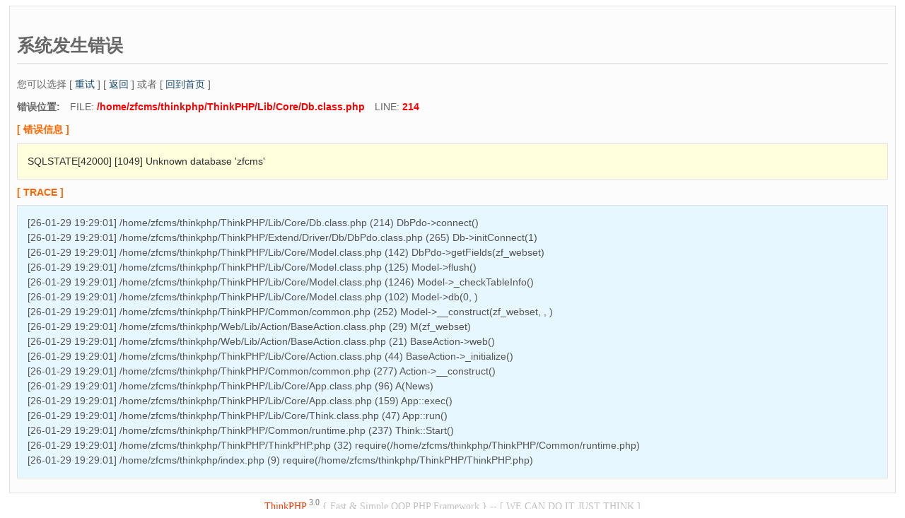

--- FILE ---
content_type: text/html; charset=utf-8
request_url: http://shifangyuan.org/?m=news&cid=15
body_size: 1408
content:
<!DOCTYPE html PUBLIC "-//W3C//DTD XHTML 1.0 Strict//EN"  "http://www.w3.org/TR/xhtml1/DTD/xhtml1-strict.dtd">
<html xmlns="http://www.w3.org/1999/xhtml">
<head>
<title>系统发生错误</title>
<meta http-equiv="content-type" content="text/html;charset=utf-8"/>
<meta name="Generator" content="EditPlus"/>
<style>
body{
	font-family: 'Microsoft Yahei', Verdana, arial, sans-serif;
	font-size:14px;
}
a{text-decoration:none;color:#174B73;}
a:hover{ text-decoration:none;color:#FF6600;}
h2{
	border-bottom:1px solid #DDD;
	padding:8px 0;
    font-size:25px;
}
.title{
	margin:4px 0;
	color:#F60;
	font-weight:bold;
}
.message,#trace{
	padding:1em;
	border:solid 1px #000;
	margin:10px 0;
	background:#FFD;
	line-height:150%;
}
.message{
	background:#FFD;
	color:#2E2E2E;
		border:1px solid #E0E0E0;
}
#trace{
	background:#E7F7FF;
	border:1px solid #E0E0E0;
	color:#535353;
}
.notice{
    padding:10px;
	margin:5px;
	color:#666;
	background:#FCFCFC;
	border:1px solid #E0E0E0;
}
.red{
	color:red;
	font-weight:bold;
}
</style>
</head>
<body>
<div class="notice">
<h2>系统发生错误 </h2>
<div >您可以选择 [ <A HREF="/index.php">重试</A> ] [ <A HREF="javascript:history.back()">返回</A> ] 或者 [ <A HREF="/index.php">回到首页</A> ]</div>
<p><strong>错误位置:</strong>　FILE: <span class="red">/home/zfcms/thinkphp/ThinkPHP/Lib/Core/Db.class.php</span>　LINE: <span class="red">214</span></p>
<p class="title">[ 错误信息 ]</p>
<p class="message">SQLSTATE[42000] [1049] Unknown database 'zfcms'</p>
<p class="title">[ TRACE ]</p>
<p id="trace">
[26-01-29 19:29:01] /home/zfcms/thinkphp/ThinkPHP/Lib/Core/Db.class.php (214) DbPdo->connect()<br />
[26-01-29 19:29:01] /home/zfcms/thinkphp/ThinkPHP/Extend/Driver/Db/DbPdo.class.php (265) Db->initConnect(1)<br />
[26-01-29 19:29:01] /home/zfcms/thinkphp/ThinkPHP/Lib/Core/Model.class.php (142) DbPdo->getFields(zf_webset)<br />
[26-01-29 19:29:01] /home/zfcms/thinkphp/ThinkPHP/Lib/Core/Model.class.php (125) Model->flush()<br />
[26-01-29 19:29:01] /home/zfcms/thinkphp/ThinkPHP/Lib/Core/Model.class.php (1246) Model->_checkTableInfo()<br />
[26-01-29 19:29:01] /home/zfcms/thinkphp/ThinkPHP/Lib/Core/Model.class.php (102) Model->db(0, )<br />
[26-01-29 19:29:01] /home/zfcms/thinkphp/ThinkPHP/Common/common.php (252) Model->__construct(zf_webset, , )<br />
[26-01-29 19:29:01] /home/zfcms/thinkphp/Web/Lib/Action/BaseAction.class.php (29) M(zf_webset)<br />
[26-01-29 19:29:01] /home/zfcms/thinkphp/Web/Lib/Action/BaseAction.class.php (21) BaseAction->web()<br />
[26-01-29 19:29:01] /home/zfcms/thinkphp/ThinkPHP/Lib/Core/Action.class.php (44) BaseAction->_initialize()<br />
[26-01-29 19:29:01] /home/zfcms/thinkphp/ThinkPHP/Common/common.php (277) Action->__construct()<br />
[26-01-29 19:29:01] /home/zfcms/thinkphp/ThinkPHP/Lib/Core/App.class.php (96) A(News)<br />
[26-01-29 19:29:01] /home/zfcms/thinkphp/ThinkPHP/Lib/Core/App.class.php (159) App::exec()<br />
[26-01-29 19:29:01] /home/zfcms/thinkphp/ThinkPHP/Lib/Core/Think.class.php (47) App::run()<br />
[26-01-29 19:29:01] /home/zfcms/thinkphp/ThinkPHP/Common/runtime.php (237) Think::Start()<br />
[26-01-29 19:29:01] /home/zfcms/thinkphp/ThinkPHP/ThinkPHP.php (32) require(/home/zfcms/thinkphp/ThinkPHP/Common/runtime.php)<br />
[26-01-29 19:29:01] /home/zfcms/thinkphp/index.php (9) require(/home/zfcms/thinkphp/ThinkPHP/ThinkPHP.php)<br />
</p>
</div>
<div align="center" style="color:#FF3300;margin:5pt;font-family:Verdana"> ThinkPHP <sup style='color:gray;font-size:9pt'>3.0</sup><span style='color:silver'> { Fast & Simple OOP PHP Framework } -- [ WE CAN DO IT JUST THINK ]</span>
</div>
</body>
</html>